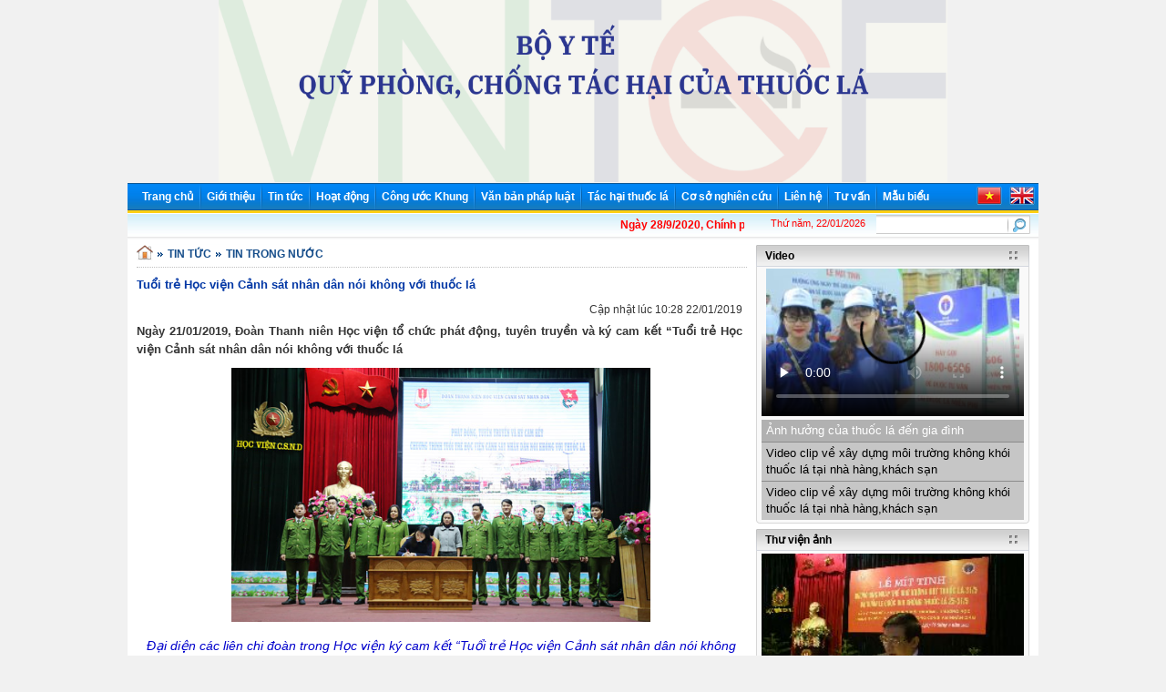

--- FILE ---
content_type: text/html; charset=utf-8
request_url: http://vinacosh.gov.vn/vi/tin-tuc/tin-trong-nuoc/2019/01/81E201BC/tuoi-tre-hoc-vien-canh-sat-nhan-dan-noi-khong-voi-thuoc-la/
body_size: 33581
content:
<!DOCTYPE HTML PUBLIC " -//W3C//DTD HTML 4.0 Transitional//EN">
<html>
<head>
<link rel='canonical' href='http://vinacosh.gov.vn/vi/tin-tuc/tin-trong-nuoc/2019/01/81E201BC/tuoi-tre-hoc-vien-canh-sat-nhan-dan-noi-khong-voi-thuoc-la/'>
<title>Quỹ Phòng, chống Tác hại của Thuốc lá - Tin tức - Tin trong nước - Tuổi trẻ Học viện Cảnh sát nhân dân nói không với thuốc lá</title>
<meta property='og:title' content='Tuổi trẻ Học viện Cảnh sát nhân dân nói không với thuốc lá'/>
<meta property='og:image' content='http://vinacosh.gov.vn/mfiles/data/2019/01/81E201BC/21-01-noi-khong-voi-thuoc-la-1-240x146-224x131.jpg'/>
<meta property='og:description' content='Ngày 21/01/2019, Đoàn Thanh niên Học viện tổ chức phát động, tuyên truyền và ký cam kết “Tuổi trẻ Học viện Cảnh sát nhân dân nói không với thuốc lá'/>
<meta name='description' content='Ngày 21/01/2019, Đoàn Thanh niên Học viện tổ chức phát động, tuyên truyền và ký cam kết “Tuổi trẻ Học viện Cảnh sát nhân dân nói không với thuốc lá'/>
<meta name='keywords' content='Tin trong nước, Phòng chống tác hại của thuốc lá, thuốc lá, WHO, VNTCF, mCMS, www.onip.vn'/>
<meta property='og:site_name' content='Quỹ Phòng, chống Tác hại của Thuốc lá'/>
<meta http-equiv='content-type' content='text/html; charset=utf-8'>
<meta name='generator' content='OnIP™: provide integrated solutions based on IP technology. Please visit www.onip.vn for more information!'>
<meta name='web_author' content='Nguyen Duc Minh - lukasminh'>
<meta name='copyright' content='vinacosh.gov.vn'>
<meta name='robots' content='index, follow'>
<meta name='revisit-after' content='1 days'>
<meta http-equiv='refresh' content='1800'>
<meta name='viewport' content='width=device-width, initial-scale=1, maximum-scale=2, minimum-scale=0.5'>
<link type='text/css' rel='stylesheet' href='/mfiles/mCMS.css'>
<link href='/icons/vinacosh.ico' rel='shortcut icon'>
<script language="javascript"></script>
</head>
<body class='mB01'>
<center><div class='m0800 m8000' id='header'><img alt="" src="/mfiles/headerfooter/bia-web-1.png" style="width: 800px; height: 200px;" /></div><div class='m0800'><table class='m0818 m1600'><tr><td class='m1601'></td><td class='m0885'><div class='m1688' id='mT1' onmouseover='mMenu(3,1)' onmouseout='mMenu(2,1)'><div id='mT1.1' class='m168822'></div><div id='mT1.2' class='m168824'><a href='/vi/' class='mL084'>Trang chủ</a></div><div id='mT1.3' class='m168826'></div></div><div class='m1681' id='mP2'></div><div class='m1688' id='mT2' onmouseover='mMenu(3,2)' onmouseout='mMenu(2,2)'><div id='mT2.1' class='m168822'></div><div id='mT2.2' class='m168824'><a href='/vi/gioi-thieu/' class='mL084'>Giới thiệu</a></div><div id='mT2.3' class='m168826'></div></div><div class='m1681' id='mP3'></div><div class='m1688' id='mT3' onmouseover='mMenu(3,3)' onmouseout='mMenu(2,3)'><div id='mT3.1' class='m168822'></div><div id='mT3.2' class='m168824'><a href='/vi/tin-tuc/' class='mL084'>Tin tức</a></div><div id='mT3.3' class='m168826'></div></div><div class='m1681' id='mP4'></div><div class='m1688' id='mT4' onmouseover='mMenu(3,4)' onmouseout='mMenu(2,4)'><div id='mT4.1' class='m168822'></div><div id='mT4.2' class='m168824'><a href='/vi/hoat-dong/' class='mL084'>Hoạt động</a></div><div id='mT4.3' class='m168826'></div></div><div class='m1681' id='mP5'></div><div class='m1688' id='mT5' onmouseover='mMenu(3,5)' onmouseout='mMenu(2,5)'><div id='mT5.1' class='m168822'></div><div id='mT5.2' class='m168824'><a href='/vi/cong-uoc-khung/' class='mL084'>Công ước Khung</a></div><div id='mT5.3' class='m168826'></div></div><div class='m1681' id='mP6'></div><div class='m1688' id='mT6' onmouseover='mMenu(3,6)' onmouseout='mMenu(2,6)'><div id='mT6.1' class='m168822'></div><div id='mT6.2' class='m168824'><a href='/vi/van-ba-n-pha-p-lua-t/' class='mL084'>Văn bản pháp luật</a></div><div id='mT6.3' class='m168826'></div></div><div class='m1681' id='mP7'></div><div class='m1688' id='mT7' onmouseover='mMenu(3,7)' onmouseout='mMenu(2,7)'><div id='mT7.1' class='m168822'></div><div id='mT7.2' class='m168824'><a href='/vi/tac-hai-thuoc-la/' class='mL084'>Tác hại thuốc lá</a></div><div id='mT7.3' class='m168826'></div></div><div class='m1681' id='mP8'></div><div class='m1688' id='mT8' onmouseover='mMenu(3,8)' onmouseout='mMenu(2,8)'><div id='mT8.1' class='m168822'></div><div id='mT8.2' class='m168824'><a href='/vi/nghien-cuu-dich-te-va-tac-hai-cua-thuoc-la/' class='mL084'>Cơ sở nghiên cứu</a></div><div id='mT8.3' class='m168826'></div></div><div class='m1681' id='mP9'></div><div class='m1688' id='mT9' onmouseover='mMenu(3,9)' onmouseout='mMenu(2,9)'><div id='mT9.1' class='m168822'></div><div id='mT9.2' class='m168824'><a href='/vi/lien-he/' class='mL084'>Liên hệ</a></div><div id='mT9.3' class='m168826'></div></div><div class='m1681' id='mP10'></div><div class='m1688' id='mT10' onmouseover='mMenu(3,10)' onmouseout='mMenu(2,10)'><div id='mT10.1' class='m168822'></div><div id='mT10.2' class='m168824'><a href='/vi/tu-van-cai-nghien-thuoc-la/' class='mL084'>Tư vấn</a></div><div id='mT10.3' class='m168826'></div></div><div class='m1681' id='mP11'></div><div class='m1688' id='mT11' onmouseover='mMenu(3,11)' onmouseout='mMenu(2,11)'><div id='mT11.1' class='m168822'></div><div id='mT11.2' class='m168824'><a href='/vi/mau-bieu-thuc-hien-hoat-dong-pcthtl/' class='mL084'>Mẫu biểu</a></div><div id='mT11.3' class='m168826'></div></div></td><td class='m0891'><a href='/vi/'><img src='/mfiles/common/vi.gif' class='m1602'></a><a href='/en/'><img src='/mfiles/common/en.gif' class='m1602'></a></td></tr></table></div><div class='m0800 m1800'><table class='m0818'><tr><td class='m1803 m0886'><div class='m1807'><marquee class='m1811' onmouseover='this.stop();' onmouseout='this.start();' scrollamount='3'>Ngày 28/9/2020, Chính phủ đã ban hành Nghị định 117/2020/NĐ-CP về việc quy định xử phạt vi phạm hành chính trong lĩnh vực y tế, có hiệu lực từ ngày 15/11/2020, thay thế Nghị định số 176/2013/NĐ-CP ngày 14/11/2013 của Chính phủ quy định xử phạt vi phạ</marquee></div></td><td class='m1802 m0889'>Thứ năm, 22/01/2026</td><td class='m1880'></td><td class='m1881'><form action='/vi/timkiem/' id='sform' name='sform' class='m0809' method='post'><input type='text' name='mQ' class='m1882'></form></td><td onclick='document.forms["sform"].submit()' class='m1883'></td></tr></table></div><div class='m1820' id='mT_1' onmouseover='mMenu(3,1)' onmouseout='mMenu(2,1)'></div><div class='m1820' id='mT_2' onmouseover='mMenu(3,2)' onmouseout='mMenu(2,2)'><div class='m1822 m0883' style='width:165px'><div class='m1824' onmouseover='sMenu(5,this)' onmouseout='sMenu(6,this)'><a href='/vi/gioi-thieu/ban-chu-nhiem/' class='mL083'>Ban chủ nhiệm</a></div><div class='m1828'></div><div class='m1824' onmouseover='sMenu(5,this)' onmouseout='sMenu(6,this)'><a href='/vi/gioi-thieu/ban-dieu-hanh/' class='mL083'>Ban Điều hành</a></div><div class='m1828'></div><div class='m1824' onmouseover='sMenu(5,this)' onmouseout='sMenu(6,this)'><a href='/vi/gioi-thieu/cac-nguon-tai-tro/' class='mL083'>Các nguồn tài trợ</a></div><div class='m1828'></div><div class='m1824' onmouseover='sMenu(5,this)' onmouseout='sMenu(6,this)'><a href='/vi/gioi-thieu/hop-tac-quoc-te/' class='mL083'>Hợp tác quốc tế</a></div></div></div><div class='m1820' id='mT_3' onmouseover='mMenu(3,3)' onmouseout='mMenu(2,3)'><div class='m1822 m0883' style='width:165px'><div class='m1824' onmouseover='sMenu(5,this)' onmouseout='sMenu(6,this)'><a href='/vi/tin-tuc/tin-trong-nuoc/' class='mL083'>Tin trong nước</a></div><div class='m1828'></div><div class='m1824' onmouseover='sMenu(5,this)' onmouseout='sMenu(6,this)'><a href='/vi/tin-tuc/tin-quoc-te/' class='mL083'>Tin quốc tế</a></div></div></div><div class='m1820' id='mT_4' onmouseover='mMenu(3,4)' onmouseout='mMenu(2,4)'><div class='m1822 m0883' style='min-width:165px'><div class='m1824' onmouseover='sMenu(5,this)' onmouseout='sMenu(6,this)'><a href='/vi/hoat-dong/ngay-the-gioi-khong-thuoc-la/' class='mL083'>Ngày Thế giới không Thuốc lá</a></div><div class='m1828'></div><div class='m1824' onmouseover='sMenu(5,this)' onmouseout='sMenu(6,this)'><a href='/vi/hoat-dong/tai-lieu-truyen-thong/' class='mL083'>Tài liệu truyền thông</a></div><div class='m1828'></div><div class='m1824' onmouseover='sMenu(5,this)' onmouseout='sMenu(6,this)'><a href='/vi/hoat-dong/tai-lieu-dao-tao/' class='mL083'>Tài liệu đào tạo</a></div><div class='m1828'></div><div class='m1824' onmouseover='sMenu(5,this)' onmouseout='sMenu(6,this)'><a href='/vi/hoat-dong/thu-vien-anh/' class='mL083'>Thư viện ảnh</a></div><div class='m1828'></div><div class='m1824' onmouseover='sMenu(5,this)' onmouseout='sMenu(6,this)'><a href='/vi/hoat-dong/video/' class='mL083'>Video</a></div><div class='m1828'></div><div class='m1824' onmouseover='sMenu(5,this)' onmouseout='sMenu(6,this)'><a href='/vi/hoat-dong/ca-khuc/' class='mL083'>Ca khúc</a></div><div class='m1828'></div><div class='m1824' onmouseover='sMenu(5,this)' onmouseout='sMenu(6,this)'><a href='/vi/hoat-dong/hoi-dap/' class='mL083'>Hỏi đáp</a></div></div></div><div class='m1820' id='mT_5' onmouseover='mMenu(3,5)' onmouseout='mMenu(2,5)'><div class='m1822 m0883' style='min-width:165px'><div class='m1824' onmouseover='sMenu(5,this)' onmouseout='sMenu(6,this)'><a href='/vi/cong-uoc-khung/gioi-thieu/' class='mL083'>Giới thiệu</a></div><div class='m1828'></div><div class='m1824' onmouseover='sMenu(5,this)' onmouseout='sMenu(6,this)'><a href='/vi/cong-uoc-khung/muc-tieu/' class='mL083'>Mục tiêu</a></div><div class='m1828'></div><div class='m1824' onmouseover='sMenu(5,this)' onmouseout='sMenu(6,this)'><a href='/vi/cong-uoc-khung/bien-phap/' class='mL083'>Biện pháp</a></div><div class='m1828'></div><div class='m1824' onmouseover='sMenu(5,this)' onmouseout='sMenu(6,this)'><a href='/vi/cong-uoc-khung/toan-van-cong-uoc/' class='mL083'>Toàn văn công ước</a></div><div class='m1828'></div><div class='m1824' onmouseover='sMenu(5,this)' onmouseout='sMenu(6,this)'><a href='/vi/cong-uoc-khung/cac-huong-dan-thuc-hien/' class='mL083'>Các hướng dẫn thực hiện</a></div></div></div><div class='m1820' id='mT_6' onmouseover='mMenu(3,6)' onmouseout='mMenu(2,6)'><div class='m1822 m0883' style='min-width:165px'><div class='m1824' onmouseover='sMenu(5,this)' onmouseout='sMenu(6,this)'><a href='/vi/van-ba-n-pha-p-lua-t/luat-phong-chong-tac-hai-thuoc-la/' class='mL083'>Luật phòng chống tác hại Thuốc lá</a></div><div class='m1828'></div><div class='m1824' onmouseover='sMenu(5,this)' onmouseout='sMenu(6,this)'><a href='/vi/van-ba-n-pha-p-lua-t/chie-n-luo-c-quo-c-gia/' class='mL083'>Chiến lược quốc gia</a></div><div class='m1828'></div><div class='m1824' onmouseover='sMenu(5,this)' onmouseout='sMenu(6,this)'><a href='/vi/van-ba-n-pha-p-lua-t/nghi-dinh/' class='mL083'>Nghị định</a></div><div class='m1828'></div><div class='m1824' onmouseover='sMenu(5,this)' onmouseout='sMenu(6,this)'><a href='/vi/van-ba-n-pha-p-lua-t/quye-t-di-nh/' class='mL083'>Quyết định</a></div><div class='m1828'></div><div class='m1824' onmouseover='sMenu(5,this)' onmouseout='sMenu(6,this)'><a href='/vi/van-ba-n-pha-p-lua-t/van-ban-khac/' class='mL083'>Văn bản khác</a></div><div class='m1828'></div><div class='m1824' onmouseover='sMenu(5,this)' onmouseout='sMenu(6,this)'><a href='/vi/van-ba-n-pha-p-lua-t/thong-tu-huo-ng-da-n/' class='mL083'>Thông tư  hướng dẫn</a></div></div></div><div class='m1820' id='mT_7' onmouseover='mMenu(3,7)' onmouseout='mMenu(2,7)'><div class='m1822 m0883' style='min-width:165px'><div class='m1824' onmouseover='sMenu(5,this)' onmouseout='sMenu(6,this)'><a href='/vi/tac-hai-thuoc-la/tai-lieu-tac-hai-cua-thuoc-la/' class='mL083'>Tài liệu tác hại của thuốc lá</a></div><div class='m1828'></div><div class='m1824' onmouseover='sMenu(5,this)' onmouseout='sMenu(6,this)'><a href='/vi/tac-hai-thuoc-la/tai-lieu-tac-hai-cua-thuoc-la-dien-tu/' class='mL083'>Tài liệu tác hại của thuốc lá điện tử</a></div></div></div><div class='m1820' id='mT_8' onmouseover='mMenu(3,8)' onmouseout='mMenu(2,8)'><div class='m1822 m0883' style='min-width:165px'><div class='m1824' onmouseover='sMenu(5,this)' onmouseout='sMenu(6,this)'><a href='http://bieudo.vinacosh.gov.vn/NghienCuu' class='mL083'>Nghiên cứu</a></div><div class='m1828'></div><div class='m1824' onmouseover='sMenu(5,this)' onmouseout='sMenu(6,this)'><a href='/vi/nghien-cuu-dich-te-va-tac-hai-cua-thuoc-la/tai-lieu-tham-khao/' class='mL083'>Tài liệu tham khảo</a></div><div class='m1828'></div><div class='m1824' onmouseover='sMenu(5,this)' onmouseout='sMenu(6,this)'><a href='/vi/nghien-cuu-dich-te-va-tac-hai-cua-thuoc-la/bo-cong-cu-nghien-cuu-tinh/' class='mL083'>Bộ công cụ nghiên cứu tỉnh</a></div><div class='m1828'></div><div class='m1824' onmouseover='sMenu(5,this)' onmouseout='sMenu(6,this)'><a href='http://bieudo.vinacosh.gov.vn/vi-VN/' class='mL083'>Biểu diễn số liệu nghiên cứu</a></div></div></div><div class='m1820' id='mT_9' onmouseover='mMenu(3,9)' onmouseout='mMenu(2,9)'></div><div class='m1820' id='mT_10' onmouseover='mMenu(3,10)' onmouseout='mMenu(2,10)'><div class='m1822 m0883' style='min-width:165px'><div class='m1824' onmouseover='sMenu(5,this)' onmouseout='sMenu(6,this)'><a href='/vi/tu-van-cai-nghien-thuoc-la/tu-van-ho-tro/' class='mL083'>Tư vấn hỗ trợ</a></div><div class='m1828'></div><div class='m1824' onmouseover='sMenu(5,this)' onmouseout='sMenu(6,this)'><a href='/vi/tu-van-cai-nghien-thuoc-la/cac-trung-tam-cai-nghien-thuoc-la/' class='mL083'>Các trung tâm cai nghiện thuốc lá</a></div></div></div><div class='m1820' id='mT_11' onmouseover='mMenu(3,11)' onmouseout='mMenu(2,11)'></div><div class='m0800'><div class='m0801'><div class='m0802'><div class='m0850 m0886'><img src='/icons/home.png' class='m0851'><img src='/icons/arrow.png' class='m0852'><a href='/vi/tin-tuc/' class='mL087'>TIN TỨC</a><img src='/icons/arrow.png' class='m0852'>TIN TRONG NƯỚC</div><div class='m8810 m0880'></div><h1 class='m0821 m0890'>Tuổi trẻ Học viện Cảnh sát nhân dân nói không với thuốc lá</h1><div class='m8812 m0891'>Cập nhật lúc 10:28 22/01/2019</div><div id='mRegion'><div class='m8812 m0882'><b>Ngày 21/01/2019, Đoàn Thanh niên Học viện tổ chức phát động, tuyên truyền và ký cam kết “Tuổi trẻ Học viện Cảnh sát nhân dân nói không với thuốc lá</b></div><!--r.p.top--><div class='m0812 m0882'><div style="text-align: center;"><img alt="" src="/mfiles/data/2019/01/81E201BC/21-01-noi-khong-voi-thuoc-la-1.jpg" style="width: 460px; height: 279px;" /><br />
<br />
<span style="color: rgb(0, 0, 204); font-family: Arial, &quot;Helvetica Neue&quot;, Helvetica, sans-serif; font-size: 14px; font-style: italic; text-align: center; background-color: rgb(255, 255, 255);">Đại diện các liên chi đoàn trong Học viện ký cam kết &ldquo;Tuổi trẻ Học viện Cảnh sát nhân dân nói không với thuốc lá&rdquo;</span><br />
&nbsp;</div>
<span style="color: rgb(54, 54, 54); font-family: Arial, &quot;Helvetica Neue&quot;, Helvetica, sans-serif; font-size: 14px; text-align: justify; background-color: rgb(255, 255, 255);">Tham dự buổi lễ có đồng chí Nguyễn Thị Thu Hương - Phụ trách Phòng Nghiệp vụ, Quỹ phòng chống tác hại thuốc lá - Bộ Y tế; đại diện lãnh đạo các đơn vị chức năng thuộc Học viện; đại diện các tổ chức quần chúng cùng đông đảo cán bộ, giảng viên, công nhân viên và học viên Học viện.</span><br style="color: rgb(54, 54, 54); font-family: Arial, &quot;Helvetica Neue&quot;, Helvetica, sans-serif; font-size: 14px; text-align: justify; background-color: rgb(255, 255, 255);" />
<br style="color: rgb(54, 54, 54); font-family: Arial, &quot;Helvetica Neue&quot;, Helvetica, sans-serif; font-size: 14px; text-align: justify; background-color: rgb(255, 255, 255);" />
<span style="color: rgb(54, 54, 54); font-family: Arial, &quot;Helvetica Neue&quot;, Helvetica, sans-serif; font-size: 14px; text-align: justify; background-color: rgb(255, 255, 255);">Theo Tổ chức Y tế thế giới (WHO), thuốc lá là nguyên nhân chính gây ra các ca tử vong trên toàn thế giới. Theo thống kê của tổ chức này, mỗi năm, thuốc lá cướp đi sinh mạng của gần 6 triệu người, trong đó có hơn 5 triệu người đang và đã từng hút thuốc, và hơn 600 nghìn người không hút thuốc nhưng bị tiếp xúc thụ động với khói thuốc của người khác. Số người chết vì thuốc lá nhiều hơn tổng số người chết vì HIV&frasl;AIDS, lao phổi và sốt rét cộng lại.</span><br style="color: rgb(54, 54, 54); font-family: Arial, &quot;Helvetica Neue&quot;, Helvetica, sans-serif; font-size: 14px; text-align: justify; background-color: rgb(255, 255, 255);" />
<br style="color: rgb(54, 54, 54); font-family: Arial, &quot;Helvetica Neue&quot;, Helvetica, sans-serif; font-size: 14px; text-align: justify; background-color: rgb(255, 255, 255);" />
<span style="color: rgb(54, 54, 54); font-family: Arial, &quot;Helvetica Neue&quot;, Helvetica, sans-serif; font-size: 14px; text-align: justify; background-color: rgb(255, 255, 255);">Tại Việt Nam, các bệnh liên quan đến thuốc lá là nguyên nhân gây tử vong hàng đầu ở Việt Nam, gây ra khoảng 40.000 ca tử vong mỗi năm - tức là hơn 100 người chết vì thuốc lá mỗi ngày. Nếu không có can thiệp khẩn cấp, ước tính số tử vong do các bệnh liên quan đến thuốc lá mỗi năm sẽ tăng lên thành 70.000 người vào năm 2030.</span>

<div style="text-align: center;"><span style="color: rgb(54, 54, 54); font-family: Arial, &quot;Helvetica Neue&quot;, Helvetica, sans-serif; font-size: 14px; text-align: justify; background-color: rgb(255, 255, 255);"><img alt="" src="/mfiles/data/2019/01/81E201BC/21-01-noi-khong-voi-thuoc-la-2.jpg" style="width: 460px; height: 307px;" /></span><br />
<em style="margin: 0px; padding: 0px; border: 0px; outline: 0px; font-size: 14px; vertical-align: baseline; background: rgb(255, 255, 255); color: rgb(54, 54, 54); font-family: Arial, &quot;Helvetica Neue&quot;, Helvetica, sans-serif; text-align: center;"><span style="margin: 0px; padding: 0px; border: 0px; outline: 0px; vertical-align: baseline; background: transparent; line-height: 1.5; color: rgb(0, 0, 204);">Đồng chí Nguyễn Thị Thu Hương trao đổi với cán bộ, học viên Học viện về những tác hại của thuốc lá</span></em><br />
<br />
&nbsp;</div>

<p style="margin: 0px 0px 1em; padding: 0px; border: 0px; outline: 0px; font-size: 14px; vertical-align: baseline; background: rgb(255, 255, 255); line-height: 1.5; color: rgb(54, 54, 54); font-family: Arial, &quot;Helvetica Neue&quot;, Helvetica, sans-serif; text-align: justify;">Nhận thức rõ tầm quan trọng của việc nâng cao ý thức của cán bộ, giảng viên và học viên trong toàn Học viên về tác hại của thuốc lá đối với sức khỏe của bản thân và những người xung quanh, trong nhiều năm qua, Học viện CSND đã tích cực tham gia phong trào &ldquo;không khói thuốc&rdquo; tại nơi làm việc, học tập, sinh hoạt.<br />
<br />
Tại buổi lễ, các liên chi đoàn trong Học viện đã ký cam kết thực hiện các mô hình như: &ldquo;Chi đoàn không khói thuốc&rdquo;, &ldquo;Giảng đường không thuốc lá&rdquo;, &ldquo;Chi đoàn kiểu mẫu về nói không với thuốc lá&rdquo;. Ngoài ra, Học viện sẽ tổ chức các cuộc thi, hội thi về phòng, chống tác hại của thuốc lá, tổ chức thi, sáng tác các tiểu phẩm, tình huống, clip, hình ảnh, tranh vẽ cổ động có tính giáo dục, truyền thông rộng rãi trong toàn Học viện; dán, treo các băng rôn, khẩu hiệu, hình ảnh các khu vực trong Học viện.<br />
<br />
Đồng thời, Học viện sẽ thành lập các đội xung kích, cờ đỏ, đội điều lệnh để kiểm tra, phát hiện hành vi mua bán, sử dụng thuốc lá, lập hòm thư thanh niên&hellip;, từ đó làm cơ sở để áp dụng các hình thức khen thưởng đối với tập thể, cá nhân có thành tích trong phòng, chống tác hại của thuốc lá, áp dụng các hình thức xử lý đối với các trường hợp vi phạm.</p>

<p style="margin: 0px 0px 1em; padding: 0px; border: 0px; outline: 0px; font-size: 14px; vertical-align: baseline; background: rgb(255, 255, 255); line-height: 1.5; color: rgb(54, 54, 54); font-family: Arial, &quot;Helvetica Neue&quot;, Helvetica, sans-serif; text-align: justify;">Chương trình được hy vọng sẽ là thông điệp lan tỏa tới toàn thể cán bộ, giảng viên, công nhân viên và học viên Học viên thay đổi một cách đồng bộ và toàn diện việc từ bỏ thuốc lá, nói không với thuốc lá, góp phần giữ gìn và xây dựng môi trường Học viện CSND xanh - sạch - đẹp và không khói thuốc.</p>

<p style="margin: 0px 0px 1em; padding: 0px; border: 0px; outline: 0px; font-size: 14px; vertical-align: baseline; background: rgb(255, 255, 255); line-height: 1.5; color: rgb(54, 54, 54); font-family: Arial, &quot;Helvetica Neue&quot;, Helvetica, sans-serif; text-align: right;"><strong style="margin: 0px; padding: 0px; border: 0px; outline: 0px; vertical-align: baseline; background: transparent;">PV</strong></p>
</div><div class='m0812 m0887'></div><div class='m0812 m0887'></div></div><!--r.p.bottom--><div class='m0814 m0884'><span class='m0822'><a href='?p=1' target='mprint' class='mL090' title='Trang để in'><img src='/icons/printi.gif' class='m0813'>Trang in</a></span><span class='m0822' onclick='mGetExt(8,1)'><img src='/icons/mail.gif' class='m0813'>Gửi bạn bè</span> <a href='http://www.facebook.com/sharer.php?u=http://vinacosh.gov.vn/vi/tin-tuc/tin-trong-nuoc/2019/01/81E201BC/tuoi-tre-hoc-vien-canh-sat-nhan-dan-noi-khong-voi-thuoc-la/' class='mL090' target='onip.share'><img src='/icons/facebook.gif' class='m0813'>Chia sẻ trên facebook</a>  <a class='mL090' href='http://twitter.com/home?status=http://http://vinacosh.gov.vn/vi/tin-tuc/tin-trong-nuoc/2019/01/81E201BC/tuoi-tre-hoc-vien-canh-sat-nhan-dan-noi-khong-voi-thuoc-la/' target='onip.share'><img src='/icons/twitter.gif' class='m0813'>Chia sẻ trên twitter</a><span onclick='mGetExt(8,2)' class='m0822'><img src='/icons/reply.gif' class='m0813'>Thảo luận</span><span class='m0822' onclick='mGetExt(8,3,1)'><img src='/icons/bookopen.gif' class='m0813'>Xem thảo luận</span></div><div id='mOnIP.ext' class='m0812'></div><div class='m0814 m0881'>Thông tin khác:</div><div class='m8815 m0880'><a class='mL089' href='/vi/tin-tuc/tin-trong-nuoc/2018/12/81E201BB/thai-binh-tong-ket-cong-tac-phong-chong-tac-hai-cua-thuoc-la-nam-2018/'>Thái Bình: Tổng kết công tác phòng, chống tác hại của thuốc lá năm 2018</a><span class='m8802'> (27/12/2018)</span></div><div class='m8815 m0880'><a class='mL089' href='/vi/tin-tuc/tin-trong-nuoc/2018/11/81E201B9/cac-nuoc-asean-xay-dung-thanh-pho-du-lich-khong-thuoc-la/'>Các nước ASEAN xây dựng thành phố du lịch không thuốc lá</a><span class='m8802'> (27/11/2018)</span></div><div class='m8815 m0880'><a class='mL089' href='/vi/tin-tuc/tin-trong-nuoc/2018/10/81E201B8/mong-muon-xay-dung-ho-guom-khong-khoi-thuoc-cho-nguoi-di-bo/'>Mong muốn xây dựng “Hồ Gươm Không khói thuốc” cho người đi bộ</a><span class='m8802'> (27/10/2018)</span></div><div class='m8815 m0880'><a class='mL089' href='/vi/tin-tuc/tin-trong-nuoc/2018/10/81E201B7/hoi-thi-nong-dan-voi-cong-tac-phong-chong-tac-hai-cua-thuoc-la-tinh-bac-ninh-nam/'>Hội thi “Nông dân với công tác phòng, chống tác hại của thuốc lá” tỉnh Bắc Ninh năm 2018</a><span class='m8802'> (27/10/2018)</span></div><div class='m8815 m0880'><a class='mL089' href='/vi/tin-tuc/tin-trong-nuoc/2018/10/81E201B6/bac-ninh-tiep-tuc-trien-khai-nghien-cuu-danh-gia-tinh-hinh-trien-khai-luat-phong/'>Bắc Ninh: Tiếp tục triển khai nghiên cứu đánh giá tình hình triển khai Luật Phòng chống tác hại của thuốc lá</a><span class='m8802'> (18/10/2018)</span></div><div class='m8815 m0880'><a class='mL089' href='/vi/tin-tuc/tin-trong-nuoc/2018/09/81E201B5/trao-giai-phong-su-truyen-hinh-ve-phong-chong-tac-hai-cua-thuoc-la-nam-2017-2018/'>Trao giải phóng sự truyền hình về phòng, chống tác hại của thuốc lá năm 2017 - 2018</a><span class='m8802'> (29/09/2018)</span></div><div class='m8815 m0880'><a class='mL089' href='/vi/tin-tuc/tin-trong-nuoc/2018/08/81E201B4/le-phat-dong-xay-dung-moi-truong-co-so-y-te-benh-vien-truong-hoc-y-duoc-khong-kh/'>Lễ phát động xây dựng môi trường cơ sở y tế, bệnh viện, trường học y-dược không khói thuốc lá.</a><span class='m8802'> (20/08/2018)</span></div><div class='m8815 m0880'><a class='mL089' href='/vi/tin-tuc/tin-trong-nuoc/2018/07/81E201B2/quy-phong-chong-tac-hai-cua-thuoc-la-vathanh-tra-bo-to-chuc-tap-huan-kiem-tra-va/'>Quỹ Phòng Chống Tác Hại Của Thuốc Lá vàThanh Tra Bộ  tổ chức tập huấn kiểm tra  và xử lý  vi phạm  về phòng chống tác hại của thuốc lá</a><span class='m8802'> (18/07/2018)</span></div><div class='m8815 m0880'><a class='mL089' href='/vi/tin-tuc/tin-trong-nuoc/2018/06/81E201B1/cac-to-chuc-quoc-te-ho-tro-viet-nam-phong-chong-tac-hai-cua-thuoc-la/'>Các tổ chức quốc tế hỗ trợ Việt Nam phòng chống tác hại của thuốc lá</a><span class='m8802'> (29/06/2018)</span></div><div class='m8815 m0880'><a class='mL089' href='/vi/tin-tuc/tin-trong-nuoc/2018/06/81E201B0/binh-thuan-mit-tinh-huong-ungngay-the-gioi-khong-thuoc-la/'>Bình Thuận mít tinh hưởng ứngNgày thế giới không thuốc lá</a><span class='m8802'> (04/06/2018)</span></div><div class='m0811'><img src='/icons/datepanel.gif' id='mDMP' class='m0822' title='Nhấn vào đây để chọn' onclick='mShowDate(20260122,20260122,"/vi/tin-tuc/tin-trong-nuoc/")'><script type='text/javascript' src='/script/calendar/'></script><img src='/mfiles/common/back.gif' class='m0822' onclick='goBack()'><img src='/mfiles/common/next.gif' onclick='document.forms["nform"].submit();' class='m0822'><form id='nform' name='nform' class='m0809' action='/vi/tin-tuc/tin-trong-nuoc/' method='post'><input type='hidden' id='id' name='id' value='432'></form></div></div><div id='oRegion' class='m0804'><div class='m8081 m0886'><a href='/vi/hoat-dong/video/' class='mL8080'>Video</a></div><div class='m8083'><div class='m8084'><center><div id='vOnIP0'><object classid='clsid:D27CDB6E-AE6D-11cf-96B8-444553540000' height='162' width='288'><param name='movie' value='/editor/plugins/jwplayer/player.swf' /><param name='allowfullscreen' value='true' /><param name='allowscriptaccess' value='always' /><param name='flashvars' value='file=/mfiles/video/2020/06/81E2102D/spot-01-internet.mp4&amp;autostart=false' /><embed allowfullscreen='true' allowscriptaccess='always' flashvars='file=/mfiles/video/2020/06/81E2102D/spot-01-internet.mp4&amp;image=/mfiles/video/2020/06/81E2102D/img5391-ijlf-240x160-230x134.jpg&amp;autostart=false&amp;stretching=fill' height='162' id='player1' name='player1' src='/editor/plugins/jwplayer/player.swf' width='288' wmode='opaque'></embed></object></div><div style='display:none' id='vOnIP_0'><video poster='/mfiles/video/2020/06/81E2102D/img5391-ijlf-240x160-230x134.jpg' width='288' height='162' controls><source src='/mfiles/video/2020/06/81E2102D/spot-01-internet.mp4' type='video/mp4'></video></div></center></div><div class='m0880 m8690'>Ảnh hưởng của thuốc lá đến gia đình</div><div class='m0880 m8691'><a href='/vi/hoat-dong/video/2019/12/81E2102C/video-clip-ve-xay-dung-moi-truong-khong-khoi-thuoc-la-tai-nha-hang-khach-san/' class='mL090'>Video clip về xây dựng môi trường không khói thuốc lá tại nhà hàng,khách sạn</a></div><div class='m0880 m8691'><a href='/vi/hoat-dong/video/2019/12/81E2102B/video-clip-ve-xay-dung-moi-truong-khong-khoi-thuoc-la-tai-nha-hang-khach-san/' class='mL090'>Video clip về xây dựng môi trường không khói thuốc lá tại nhà hàng,khách sạn</a></div></div><div class='m8085'></div><div class='m8081 m0886'><a href='/vi/hoat-dong/thu-vien-anh/' class='mL8080'>Thư viện ảnh</a></div><div class='m8083'><div class='m8084'><div class='m8692'><a href='/vi/hoat-dong/thu-vien-anh/2015/05/81E21025/mit-tinh-huong-ung-tuan-le-quoc-gia-khong-thuoc-la-va-ngay-the-gioi-khong-thuoc-/'><img src='/mfiles/gallery/2015/05/81E21025/dscf5278-240x180-233x137.jpg' class='m8688'></a><div class='m8693'><div class='m0886 m8694'><a href='/vi/hoat-dong/thu-vien-anh/2015/05/81E21025/mit-tinh-huong-ung-tuan-le-quoc-gia-khong-thuoc-la-va-ngay-the-gioi-khong-thuoc-/' class='mL084'>Mít tinh hưởng ứng Tuần lễ Quốc gia Không thuốc lá và Ngày Thế giới Không thuốc lá</a></div></div></div></div></div><div class='m8085'></div><div class='m8081 m0886'>Tiêu điểm</div><div class='m8083'><div class='m8084'><table class='m0816'><tr><td><div class='m8801 m0881'><a href='/vi/hoat-dong/tai-lieu-truyen-thong/2026/01/81E202E0/video-va-poster-truyen-thong-ve-pcth-thuoc-la-2025/' class='mL088'>Video và Poster truyền thông về PCTH thuốc lá 2025</a></div><div class='m8803 m0882'>Các Video clip và Poster về chủ đề PCTH thuốc lá đạt giải tại Cuộc thi Sáng tác sản phẩm truyền thông về môi trường không khói thuốc lá năm 2025</div></td></tr><tr><td><div class='m8086'></div><div class='m8088 m0880'><a href='/vi/hoat-dong/tai-lieu-truyen-thong/2026/01/81E202DF/cac-bai-hat-truyen-thong-ve-pcth-thuoc-la-nam-2025/' class='mL089'>Các bài hát truyền thông về PCTH thuốc lá năm 2025</a></div><div class='m8088 m0880'><a href='/vi/tin-tuc/tin-trong-nuoc/2025/12/81E202DE/moi-bao-gia-cung-cap-dich-vu-kham-suc-khoe-dinh-ky-cho-can-bo-nguoi-lao-dong-nam/' class='mL089'>Mời báo giá cung cấp dịch vụ khám sức khỏe định kỳ cho cán bộ,người lao động năm 2025</a></div><div class='m8088 m0880'><a href='/vi/tin-tuc/tin-trong-nuoc/2025/12/81E202DD/cuoc-thi-tim-hieu-ve-phong-chong-tac-hai-cua-thuoc-la-cho-hoc-sinh-truong-thpt-c/' class='mL089'>Cuộc thi tìm hiểu về phòng, chống tác hại của thuốc lá cho học sinh trường THPT Chuyên Lê Quý Đôn</a></div><div class='m8088 m0880'><a href='/vi/tin-tuc/tin-trong-nuoc/2025/12/81E202DC/moi-bao-gia-van-chuyen-tai-lieu-ve-hoat-dong-phong-chong-tac-hai-cua-thuoc-la/' class='mL089'>Mời báo giá vận chuyển tài liệu về hoạt động phòng, chống tác hại của thuốc lá</a></div><div class='m8088 m0880'><a href='/vi/tin-tuc/tin-trong-nuoc/2025/11/81E202DB/moi-bao-gia-cung-cap-ao-mua-in-thong-diep-pcth-thuoc-la/' class='mL089'>Mời báo giá cung cấp áo mưa in thông điệp PCTH thuốc lá</a></div></td></tr></table></div></div><div class='m8085'></div><div class='m8081 m0886'><a href='/vi/hoat-dong/ca-khuc/' class='mL8080'>Ca khúc</a></div><div class='m8083'><div class='m8084'><div class='m8894 m0880' onclick="mOpen('/play/?s=1','_song',420,320)">Khói không bay lên mây</div><div class='m8894 m0880' onclick="mOpen('/play/?s=2','_song',420,320)">Khói thuốc</div><div class='m8894 m0880' onclick="mOpen('/play/?s=3','_song',420,320)">Khói thuốc lá</div><div class='m8894 m0880' onclick="mOpen('/play/?s=4','_song',420,320)">Nếu còn yêu em</div></div></div><div class='m8085'></div></div></div></div><div class='m0805'></div><div class='m0800'><div class='m8008' id='footer'><div class='m8006'><a href='#'><img src='/mfiles/common/top.png' alt='' title='Lên đầu trang - Go to top' class='m8009'></a></div><div><span style="font-size:9pt;"><span style="font-family: arial,helvetica,sans-serif;"><span lang="en-us"><strong>Quỹ&nbsp;Phòng, chống tác hại của thuốc lá</strong><strong>&nbsp;- Bộ Y tế</strong><br />
<strong>Địa chỉ: Tầng 5&nbsp;Tòa Nhà Toserco - Số&nbsp;273 Kim Mã - Phường Giảng Võ&nbsp;- Thành phố&nbsp;Hà Nội<br />
Điện thoại: 024. 38314892 Fax: 024.38315440</strong></span></span></span></div>
<br />
<span style="font-size:9pt;"><span style="font-family: arial,helvetica,sans-serif;"><span lang="en-us">Quỹ Phòng, chống tác hại của thuốc lá - Bộ Y tế giữ bản quyền nội dung trên trang web này.</span></span></span></div></div><div style='float:left;width:0px;height:0px;overflow:hidden;'><a href='http://www.onip.vn'>Thiết kế web: OnIP&#8482;</a></div>
</center>
<script type='text/javascript' src='/scripts/flashDetector.js'></script>
<script type='text/javascript' src='/script/'></script>
<img src='/log/?q=484bf1b9e833cccafe42482fa59b6080-1280-18.222.223.249-202601221840' class='opx' alt=''>
</body>
</html>

--- FILE ---
content_type: text/css
request_url: http://vinacosh.gov.vn/mfiles/mCMS.css
body_size: 19586
content:
/*body*/
.mB01{padding:0px;margin:0px;background:#F1F1F1;}
.mB02{padding:1px;margin:0px;width:670px;}/*print*/

/*common*/
a:link			{text-decoration:none;}
a:visited		{text-decoration:none;}
a:hover		{text-decoration:none;}

select{margin:0px;}
textarea{margin:0px;resize:none;}
input[type=text], input[type=password]{margin:0px;}
input[type=submit], input[type=reset], input[type=button]{margin-right:1px;padding:1px 5px;}
input[type=radio]{margin:0px 2px 1px -1px;vertical-align:middle;}
input[type=checkbox]{margin:0px 2px 1px 0px;vertical-align:middle;}

embed		{margin:auto;padding:0px;display:block;} 
img.opx		{margin:0px;padding:0px;display:block;border:0px;}
object		{margin:auto;padding:0px;display:block;} 

#oRegion embed, object {display:block;}
#mRegion {line-height:20px;min-height:325px;max-width:670px;}
#mRegion br {display:block;margin-bottom:10px;content:"";}

.m0800{width:1000px;}
.m0801{float:left;background:white;}
.m0802{float:left;overflow:hidden;margin:0px 10px 15px 10px;width:670px;min-height:400px;line-height:18px;}
.m0804{float:left;overflow:hidden;margin:0px 10px 15px 0px;width:300px;min-height:400px;line-height:18px;}
.m0805{float:left;width:1000px;height:1px;clear:both;overflow:hidden;}

.m0808{margin:0px;padding:1px;}
.m0809{margin:0px;padding:2px;}
.m0810{padding-top:1px;}
.m0811{float:left;width:100%;margin:20px 0px;text-align:right;}
.m0812{margin:10px 2px 2px 0px;} /*content space*/
.m0813{margin:0px 1px 0px 5px;border:0px;}
.m0814{margin:30px 0px 4px 0px;} /*email face author and others*/

table.m0815 {border-spacing:0px;border-collapse:collapse;margin:0px;}
table.m0815 td {border-spacing:0px;padding:1px 2px;margin:0px;vertical-align:middle;}
table.m0816 {border-spacing:0px;border-collapse:collapse;margin:0px;}
table.m0816 td {border-spacing:0px;padding:0px;margin:0px;vertical-align:top;}
table.m0818 {border-spacing:0px;border-collapse:collapse;margin:0px;}
table.m0818 td {border-spacing:0px;padding:0px;margin:0px;vertical-align:middle;}

.m0820{color:red;}
.m0821{color:#E60000;}
.m0822{cursor:pointer;margin:1px;}
.m0823{float:right;cursor:pointer;}



/*tip*/
.m0825{position:absolute;width:400px;}
.m0826{background:url('/mfiles/common/tipbox.top.png') no-repeat;height:5px;}
.m0827{background:url('/mfiles/common/tipbox.bgr.png') repeat-y; padding:0px 10px;}
.m0828{background:url('/mfiles/common/tipbox.bottom.png') no-repeat;height:9px;}

/*iframe*/
.m0845{width:605px;height:440px;padding:0px;border:0px;} 
.m0846{width:605px;height:670px;padding:0px;border:0px;}
.m0848{width:595px;}
table.m0848{width:595px;}

/*navigator*/
.m0850{border-bottom:1px dotted #C0C0C0;padding-bottom:3px;color:#154D8A;margin-bottom:5px;}
.m0851{padding-bottom:3px;vertical-align:middle;}
.m0852{padding:1px 2px 0px 2px;vertical-align:middle;}

/*caption*/
table.m0855 {border-spacing:0px;border-collapse:collapse;}
table.m0855 td {border-spacing:0px;padding:1px 2px;vertical-align:middle;}
.m0856{margin:4px 3px 10px 3px;font-style:italic;color:#000080;line-height:16px;}   

/*link*/
a:link.mL080		{color:black;} /*top menu*/
a:visited.mL080	{color:black;}
a:hover.mL080	{color:black;}

a:link.mL081		{color:#0237A5;} /*bottom menu*/
a:visited.mL081	{color:#0237A5;}
a:hover.mL081	{color:#0237A5;}

a:link.mL082		{color:#5080AE;} /*sub menu*/
a:visited.mL082	{color:#5080AE;}
a:hover.mL082	{color:#5080AE;}

a:link.mL083		{color:white;} /*sub menu*/
a:visited.mL083	{color:white;}
a:hover.mL083	{color:white;}

a:link.mL084		{color:white;} /*master menu*/
a:visited.mL084	{color:white;}
a:hover.mL084	{color:white;}

a:link.mL085		{color:black;} /*master menu*/
a:visited.mL085	{color:black;}
a:hover.mL085	{color:black;}

a:link.mL086		{color:black;} /*master menu*/
a:visited.mL086	{color:black;}
a:hover.mL086	{color:black;}

a:link.mL087		{color:#154D8A;} /*navigator*/
a:visited.mL087	{color:#154D8A;}
a:hover.mL087	{color:#154D8A;}

a:link.mL088		{color:black;} /*title*/
a:visited.mL088	{color:black;}
a:hover.mL088	{color:black;}

a:link.mL089		{color:black;} /*other*/
a:visited.mL089	{color:black;}
a:hover.mL089	{color:black;}

a:link.mL090		{color:black;} /*none*/
a:visited.mL090	{color:black;}
a:hover.mL090	{color:black;}

/*font*/
.m0880{font-family:'Arial';font-size:10pt;text-align:left;}
.m0881{font-family:'Arial';font-size:10pt;font-weight:bold;text-align:left;}
.m0882{font-family:'Arial';font-size:10pt;text-align:justify;}
.m0883{font-family:'Arial';font-size:9pt;text-align:left;}
.m0884{font-family:'Arial';font-size:9pt;text-align:center;}
.m0885{font-family:'Arial';font-size:9pt;font-weight:bold;text-align:center;}
.m0886{font-family:'Arial';font-size:9pt;font-weight:bold;text-align:left;}
.m0887{font-family:'Arial';font-size:9pt;font-weight:bold;text-align:right;}
.m0888{font-family:'Arial';font-size:9pt;text-align:justify;}
.m0889{font-family:'Arial';font-size:8pt;text-align:center;}
.m0890{font-family:'Arial';font-size:10pt;font-weight:bold;color:#0237A5;text-align:left;}
.m0891{font-family:'Arial';font-size:9pt;text-align:right;}

.m0899{margin:4px 5px 4px 6px;padding-left:10px;background:url('/mfiles/common/bullet.o.gif') no-repeat 3px 6px;}

/*menu*/
.m1600{width:1000px;background:url('/mfiles/common/menu.bgr.gif') repeat-x;height:30px;overflow:hidden;}
.m1601{width:10px;}
.m1602{margin:1px 1px 0px 1px;border:0px;}
.m1603{}

.m1610{background:url('/mfiles/common/bottom.menu.bgr.gif') repeat-x;padding:2px 0px;}
.m1611{width:20px;color:#0237A5;}
.m1614{border:0px;}

.m1680{float:left;width:2px;height:30px;}
.m1681{float:left;width:2px;height:30px;background:url('/mfiles/common/menu.split.gif') no-repeat center center;}

.m1688{float:left;}
.m168802{float:left;background:url('/mfiles/common/menu.selected.left.gif');width:3px;height:30px;}
.m168804{float:left;background:url('/mfiles/common/menu.selected.bgr.gif') repeat-x;padding:8px 3px;}
.m168806{float:left;background:url('/mfiles/common/menu.selected.right.gif');width:3px;height:30px;}

.m168812{float:left;background:url('/mfiles/common/menu.over.left.gif');width:3px;height:30px;}
.m168814{float:left;background:url('/mfiles/common/menu.over.bgr.gif') repeat-x;padding:8px 3px;}
.m168816{float:left;background:url('/mfiles/common/menu.over.right.gif');width:3px;height:30px;}

.m168822{float:left;width:3px;height:30px;}
.m168824{float:left;padding:8px 3px;}
.m168826{float:left;width:3px;height:30px;}

/*sub menu*/
.m1800{background:url('/mfiles/common/submenu.bgr.gif') repeat-x;height:38px;}
.m1801{background:url('/mfiles/common/submenu.over.gif') repeat-x;height:38px;}
.m1802{width:130px;height:30px;color:red;}
.m1803{width:695px;color:#5080AE;}
.m1804{position:absolute;display:block;height:24px;white-space:nowrap;width:695px;background:url('/mfiles/common/submenu.over.gif') repeat-x;color:#5080AE;}
.m1805{float:left;padding:8px 3px 5px 3px;visibility:hidden;}
.m1806{float:left;padding:8px 3px 5px 3px;}
.m1807{float:left;padding:8px 0px 5px 0px;width:680px;}
.m1808{float:left;width:8px;padding:7px 1px 3px 1px;}
.m1809{position:absolute;display:none;}
.m1810{float:right;margin-right:5px;padding-top:4px;}
.m1811{margin:0px 3px 1px 3px;vertical-align:bottom;border:0px;color:red;}

/*drop down*/
.m1820{display:none;position:absolute;width:175px;}
.m1821{display:none;position:absolute;width:1px;}
.m1822{float:left;background:#0D90FA;border:solid 1px #0D90FA;max-width:350px;}
.m1824{padding:3px 6px;white-space:nowrap;}
.m1825{position:absolute;display:block;}
.m1828{height:1px;margin-top:1px;background:#2C9EFC;width:100%;overflow:hidden;}

.m1861{margin:3px 0px 0px 10px;cursor:pointer;}
.m1862{display:none;}
.m1863{float:left;}
.m1864{margin:3px 6px 0px 2px;cursor:pointer;}


.m1880{background:url('/mfiles/common/search.left.gif') no-repeat;background-position:center right;}
.m1881{background:url('/mfiles/common/search.bgr.gif') repeat-x;background-position:center center;width:138px;height:21px;}
.m1882{width:136px;height:14px;border:0px;margin-left:1px;}
.m1883{background:url('/mfiles/common/search.go.gif') no-repeat;background-position:left;width:34px;cursor:pointer;}
.m1885{width:22px;}


/*header & footer */
#header img, embed {display:block;border:0px;}
#footer img, embed {display:block;border:0px;}
.m8000{display:block;margin-bottom:1px;}
.m8005{width:600px;}
.m8006{float:right;margin:2px;}
.m8008{float:left;width:100%;background:url('/mfiles/common/footer.bgr.gif') repeat-x;padding:10px 0px;color:white;line-height:20px;}
.m8009{border:0px;margin-right:5px;}

/*ads*/
.m8014{width:300px;margin-bottom:5px;}

.m8016{width:300px;height:100px;margin-bottom:5px;}

.m8018{width:300px;height:125px;margin-bottom:5px;}

.m8020{width:300px;height:500px;margin-bottom:5px;}

.m8022{width:300px;height:600px;margin-bottom:5px;}

/*block*/
.m8080{color:black;padding-bottom:2px;}
a:link.mL8080		{color:black;} 
a:visited.mL8080	{color:black;}
a:hover.mL8080  	{color:black;}
.m8081{background:url('/mfiles/common/rightbox.title.gif') no-repeat;padding:3px 3px 3px 10px;}
.m8082{background:#D5D8DF;height:1px;overflow:hidden;}
.m8083{background:url('/mfiles/common/rightbox.bgr.gif') repeat-y;}
.m8084{padding:2px 3px 0px 3px;max-width:298px;}
.m8085{background:url('/mfiles/common/rightbox.bottom.gif') no-repeat;height:4px;margin-bottom:6px;overflow:hidden;}
.m8086{margin:4px 1px 2px 1px;border-top:1px dotted #E1E1E1;height:1px;overflow:hidden;}
.m8087{height:36px;overflow:hidden;}
.m8088{background:url('/mfiles/common/bullet.gif') no-repeat 0px 6px;padding:0px 2px 3px 11px;}
.m8090{margin-bottom:1px;}
.m8091{margin:5px 0px;padding:0px 4px 4px 0px;}

/*panel*/


/*page number index*/
.m8180{margin-top:10px;}
.m8181{float:left;background:url('/icons/page.out.left.gif') no-repeat;width:8px;height:18px;}
.m8183{float:left;background:url('/icons/page.out.bgr.gif') repeat-x;cursor:pointer;padding:0px 1px;line-height:18px;}
.m8185{float:left;background:url('/icons/page.out.right.gif') no-repeat;width:8px;height:18px;}
.m8182{float:left;background:url('/icons/page.in.left.gif') no-repeat;width:8px;height:18px;}
.m8184{float:left;font-weight:bold;color:red;background:url('/icons/page.in.bgr.gif') repeat-x;padding:0px 1px;line-height:18px;}
.m8186{float:left;background:url('/icons/page.in.right.gif') no-repeat;width:8px;height:18px;}
.m8188{cursor:pointer;}

/*faq & document*/
.m8240{cursor:pointer;margin:5px 0px 3px 0px;background:url('/mfiles/common/bullet.gif') no-repeat 1px 4px;padding-left:8px;}
.m8241{padding:2px 3px 0px 0px;}
.m8242{margin:3px 0px 1px 10px;border:1px solid #EFEFEF;padding:3px;display:none;background:#F8F8F8;}
.m8243{}

.m8246{width:610px;}
.m8247{width:60px;}
.m8248{padding:2px 0px;}

/*vote*/
.m8260{padding:4px 4px 4px 8px;}
table.m8262{width:275px;margin-left:20px;}
.m8264{width:64px;margin:1px;font-size:8pt;text-align:center;}

table.m8266{margin:20px;border:1px solid #C0C0C0;}
table.m8266 td {border:1px solid #C0C0C0;padding:2px 5px;}
.m8268{background:url('/mfiles/common/bar.22.gif') repeat-x center bottom;color:black;}
.m8269{font-family:'Arial';font-size:10pt;text-align:right;}




/*feedback & discustion*/
.m8280{margin-top:10px;}
.m8281{height:30px;}
table.m8282{margin-left:20px;}
.m8284{width:65px;}
.m8285{width:105px;}

.m8286{border:#A6A6A6 1px solid;background:#F1F1F2;padding:5px;}
.m8287{height:200px;}
.m8289{margin:8px 0px;height:1px;background:url('/mfiles/common/dot.gif') repeat-x center;}
.m8290{font-weight:bold;font-style:italic;margin:2px 0px;}
.m8292{font-size:9pt;margin:5px 0px 0px 10px;}
.m8294{color:#C0C0C0;}


/*home*/
.m8401{width:460px;float:left;}
.m8402{background:#D5D8DF;height:1px;width:100%;overflow:hidden;}
.m8403{background:url('/mfiles/common/homefocus.bgr.gif') repeat-y;padding:0px 1px;height:350px;}
.m8404{padding:2px 3px 3px 4px;}
.m8405{float:left;margin:2px 3px 10px 3px;background:url('/mfiles/common/img.box.gif') no-repeat;}
.m8406{border:0px;margin:2px;width:240px;height:135px;}
.m8407{margin:0px 3px 10px 0px;height:145px;overflow:hidden;}

.m8410{background:url('/mfiles/common/homefocus.gadient.gif') repeat-x;}
.m8411{width:33%;}
.m8412{margin:10px 0px 1px 2px;background:url('/mfiles/common/img.144.box.gif') no-repeat;}
.m8413{border:0px;margin:2px;width:144px;height:81px;}
.m8414{height:50px;padding:0px 3px;overflow:hidden;}

.m8416{background:url('/mfiles/common/homefocus.bottom.gif') no-repeat;height:10px;overflow:hidden;}

.m8420{margin-left:5px;float:left;}
.m8421{height:22px;background:url('/mfiles/common/bar.22.gif') repeat-x;border:solid 1px #D5D8DF;overflow:hidden;}
.m8422{float:left;padding:2px 0px 3px 0px;background:url('/mfiles/common/bar.22.focus.gif') repeat-x;color:red;width:101px;}
.m8423{float:left;padding:2px 0px 3px 0px;cursor:pointer;width:101px;}
.m8424{float:left;width:1px;background:#C0C0C0;height:22px;}
.m8425{height:327px;width:205px;overflow:hidden;background:url('/mfiles/common/homenew.bgr.gif') repeat-y;}
.m8426{background:url('/mfiles/common/homenew.bottom.gif') no-repeat;height:10px;overflow:hidden;}
.m8427{padding:4px 3px 3px 5px;}
.m8428{margin-top:4px;background:url('/mfiles/common/bullet.g.gif') no-repeat 1px 8px;padding-left:8px;}
.m8430{margin:3px 0px;border-top:1px dotted #D8D8D8;height:1px;overflow:hidden;}

.m8451{padding:2px 3px;}
.m8452{height:22px;width:670px;background:url('/mfiles/common/hometab.sub.bgr.gif') repeat-x;margin-top:1px;line-height:16px;}
.m8453{float:left;background:url('/mfiles/common/hometab.left.gif') no-repeat;width:3px;height:22px;}
.m8454{float:left;background:url('/mfiles/common/hometab.bgr.gif') repeat-x;padding:3px 5px;}
.m8455{float:left;background:url('/mfiles/common/hometab.right.gif') no-repeat;width:3px;height:22px;margin-right:10px;}
.m8457{float:left;margin:2px 1px;color:#C0C0C0;}
.m8458{float:left;margin:4px 3px 2px 3px;}
.m8459{background:url('/mfiles/common/homebox.bgr.gif') repeat-y;padding-bottom:3px;}
.m8460{background:url('/mfiles/common/homebox.bottom.gif') no-repeat;height:10px;overflow:hidden;}

.m8461{width:385px;margin:5px 2px 3px 5px;}
.m8462{width:176px;height:99px;margin:2px;border:0px;}
.m8464{width:1px;background:white;}
.m8465{width:270px;}
.m8466{margin:2px 4px 2px 0px;background:url('/mfiles/common/img.176.box.gif') no-repeat;float:left;display:block;}
.m8468{padding:2px 3px 2px 15px;margin-top:4px;background:url('/mfiles/common/bullet.gif') no-repeat 4px 5px;}
a:link.mL8468		{color:#303030;} 
a:visited.mL8468	{color:#303030;}
a:hover.mL8468  	{color:#303030;}

.m8480{float:left;width:670px;overflow:hidden;}
.m8488{padding:10px 0px;}

/*page*/
.m8660{}
.m8662{background:url('/mfiles/common/tab.split.gif') repeat-x;}
.m8665{font-family:'Arial';font-size:9pt;font-weight:bold;text-align:center;padding:4px 0px 3px 0px;}

/*video & gallery*/
.m8681{width:223px;text-align:center;}
.m8682{margin-top:10px;background:url('/mfiles/common/box.192.gif') no-repeat center top;padding:3px;}
.m8683{height:108px;width:100%;}
.m8684{width:192px;height:108px;border:0px;}
.m8685{padding:4px 14px;}

.m8686{padding:3px 5px;}
.m8687{margin-top:1px;width:228px;border:0px;}
.m8688{margin:0px;width:288px;height:162px;border:0px;padding-top:1px;display:block;}
.m8689{margin-top:1px;width:174px;height:116px;border:0px;}
.m8690{margin:0px 6px;padding:3px 5px;background:#B1B1B1;color:white;}
.m8691{margin:0px 6px;padding:3px 5px;background:#C6C6C6;color:black;border-top:1px solid #8C8C8C;}
.m8692{height:164px;overflow:hidden;}
.m8693{background:url('/mfiles/common/shadow.png') repeat-x center top;position:relative;top:-33px;width:288px;}
.m8694{width:282px;height:33px;display:table-cell;vertical-align:middle;}
.m8695{margin:1px 3px 0px 3px;padding:3px 5px;background:#C6C6C6;color:black;border-top:1px solid #8C8C8C;}
.m8696{text-align:center;margin:5px 0px 10px;}

/*news*/
.m8800{float:left;}
.m8801{}
.m8802{color:#A1A1A1;}
.m8803{}
.m8804{float:left;margin:2px 4px 0px 0px;width:224px;height:126px;border:1px solid #C0C0C0;}
.m8805{float:left;border:0px;margin:2px 4px 0px 0px;width:144px;height:81px;}
.m8806{float:left;width:100%;margin:7px 4px 5px 0px;border-top:1px dotted #E1E1E1;height:1px;overflow:hidden;}
.m8807{float:left;margin-right:3px;width:81px;height:54px;border:1px solid #C0C0C0;}
.m8808{padding-top:2px;}

.m8810{margin:10px 0px 2px 2px;text-decoration:underline;}
.m8812{color:#363636;margin:0px 5px 5px 0px;}
.m8813{font-weight:bold;color:#363636;margin:2px 5px 5px 0px;}
.m8815{margin-top:4px;background:url('/mfiles/common/bullet.gif') no-repeat 1px 4px;padding-left:12px;}

/*news block*/
.m8860{padding:2px;}
.m8865{width:142px;margin-right:4px;}
.m8866{width:142px;margin-left:4px;}
.m8867{width:64px;height:36px;float:left;margin:2px 2px 0px 1px;border:0px;}
.m8868{margin:3px;height:1px;border-top:1px dotted #C0C0C0;}

/*search*/
.m8880{margin:10px 0px 3px 0px;border-bottom:1px dotted #C0C0C0}
.m8882{margin:8px 0px 3px 0px;}
.m8885{background:yellow;}

/*link & song*/
.m8890{margin:5px 2px 2px 5px;border-bottom:1px dotted #F1F1F1;padding-bottom:3px;}
.m8891{width:400px;}
.m8892{width:175px;}
.m8893{width:50px}
.m8894{background:url('/mfiles/common/song.gif') no-repeat;padding:1px 3px 3px 18px;cursor:pointer;}

/*date*/
.d01{border:#C0C0C0 1px solid;padding:1px;width:222px;position:absolute;display:none;background:white;text-align:center;}
table.d02{border-spacing:0px;border-collapse:collapse;width:222px;}
table.d02 td {height:21px;vertical-align:middle;padding:2px 1px;}
.d03{background:#000066;font-family:'Arial';font-size:9pt;text-align:center;}
.d04{border:blue 1px solid;cursor:pointer;width:12px;text-align:center;margin:0px 1px;padding-bottom:1px;}
.d05{margin:0px;border:0px;cursor:pointer;vertical-align:bottom;margin-bottom:3px;}
.d06{border:blue 1px solid;color:white;font-weight:bold;font-size:9pt;padding-top:1px;cursor:pointer;float:left;width:77px;}
.d07{border:blue 1px solid;margin:0px 1px 0px 3px;color:white;font-weight:bold;font-size:9pt;padding-top:1px;cursor:pointer;float:left;}
.d08{margin:0px;}
.d09{border:0px;float:right;margin-top:4px;}
.d10{font-family:'Arial';font-size:9pt;text-align:center;background:#F0F0F0;color:#000066;}
.d11{background:white;}
table.d12{border-spacing:0px;border-collapse:collapse;width:210px;}
table.d12 td {padding:2px 4px 2px 0px;width:26px;}
.d13{font-family:'Arial';font-size:9pt;text-align:right;}
.d14{width:21px;text-align:center;background:#000066;}
.d15{font-family:'Arial';font-size:9pt;text-align:right;color:#909090}
a:link.dL15	 	{color:#000066;text-decoration:none;}
a:visited.dL15	{color:#000066;text-decoration:none;}
a:hover.dL15	{color:#000066;text-decoration:underline;}
.d16{display:none;}
.d17{font-family:'Arial';font-size:8pt;text-align:left;cursor:pointer;}
.d18{font-family:'Arial';font-size:8pt;text-align:left;color:red;}
table.d19{border-spacing:0px;border-collapse:collapse;width:70px;border:#A0A0A0 1px solid;background:#F0F0F0}
table.d19 td {padding-left:10px;}
.d20{font-family:'Arial';font-size:9pt;text-align:right;color:#000066;cursor:pointer;}
.d21{font-family:'Arial';font-size:9pt;text-align:right;color:#909090;border:red 1px solid;padding:1px;}
.d22{font-family:'Arial';font-size:9pt;text-align:right;color:#000066;cursor:pointer;border:red 1px solid;padding:1px;}

@media print {}

--- FILE ---
content_type: text/javascript; charset=utf-8
request_url: http://vinacosh.gov.vn/script/calendar/
body_size: 10959
content:
/*Copyright by Nguyen Duc Minh*/;
function mShowDate(c,n,u,o)
{
	mOver = function (i,j) 
	{
		if(j) i.style.borderColor='#FFFFFF';
		else i.style.borderColor='#0000FF';
	}
	mOverB = function (i,j) 
	{
		if(j){i.style.backgroundColor='#909090';}
		else i.style.backgroundColor='#f0f0f0';
	}
	gMonthName = function (i)
	{
		if(l==8)    
			switch(i)
			{
				case 1: return 'Tháng 1';
				case 2: return 'Tháng 2';
				case 3: return 'Tháng 3';
				case 4: return 'Tháng 4';
				case 5: return 'Tháng 5';
				case 6: return 'Tháng 6';
				case 7: return 'Tháng 7';
				case 8: return 'Tháng 8';
				case 9: return 'Tháng 9';
				case 10: return 'Tháng 10';
				case 11: return 'Tháng 11';
				case 12: return 'Tháng 12';
			}
		else
			switch(i)
			{
				case 1: return 'January';
				case 2: return 'February';
				case 3: return 'March';
				case 4: return 'April';
				case 5: return 'May';
				case 6: return 'June';
				case 7: return 'July';
				case 8: return 'August';
				case 9: return 'September';
				case 10: return 'October';
				case 11: return 'November';
				case 12: return 'December';
			}
	}
	mSetDate = function(y,m,d)
	{
		if(d<10) d='0'+d;
		if(m<10) m='0'+m;
		o.value=d+'/'+m+'/'+y;
		document.getElementById("mDatePanel").style.display='none';
	}
	mMonSelect = function()
	{
		var mObj=document.getElementById("mAllMonth");
		if(mObj.style.display=='block') {mObj.style.display='none';return;}
		var mHTML='';j=1;
		for(i=1;i<=12;i++)
		{
			if(i!=m) mHTML+='<tr><td class="d17" onmouseover="mOverB(this,true)" onmouseout="mOverB(this,false)" onclick="mMonSelected('+i+')">'+gMonthName(i)+"</td></tr>"
			else  mHTML+='<tr><td class="d18">'+gMonthName(i)+"</td></tr>"
		}
		mObj.innerHTML='<table class="d19" onmouseover="mMonSelected(13)" onmouseout="mMonSelected(0)">'+mHTML+"</table>";
		mObj.style.display='block';
	}
	mMonSelected = function (i)
	{
		var mObj=document.getElementById("mAllMonth");
		mC = function ()
		{
			if(j==2){mObj.style.display='none';}
			else {mObj.style.display='block';}
		}
		if(i>0) 
		{
			if(i<13) {m=i;mPrintArea();mObj.style.display='none';}
			else j=1;
		}
		else 
		{
			j=2;setTimeout('mC()',200)
		}
	}
	mMonAdd = function (n)
	{
		if(n==1) 
		{
			if(m==12){m=1;y=y+1;}
			else m=m+1;
		}
		else
		{
			if(m==1){m=12;y=y-1;}
			else m=m-1;
		}
	    document.getElementById("mAllMonth").style.display='none';
		mPrintArea();
	}
	mYearAdd = function (s)
	{
		y=y+s;
		mPrintArea();
	}
	mClose = function ()
	{
		document.getElementById("mAllMonth").style.display='none';
		document.getElementById("mDatePanel").style.display='none';
	}
	mToStand = function (i,j)
	{
		var ij=''
		if(i<10) ij='0'+i; else ij=i;
		if(j<10) ij+='/0'+j; else ij+='/'+j;
		return '/'+ij+'/';
	}
	mPrintArea = function()
	{
		var mHTML;
		if(l==8) mHTML='<table class="d12"><tr><td class="d13">T2</td><td class="d13">T3</td><td class="d13">T4</td><td class="d13">T5</td><td class="d13">T6</td><td class="d13">T7</td><td class="d13">CN</td></tr>';
		else mHTML='<table class="d12"><tr><td class="d13">Mon</td><td class="d13">Tue</td><td class="d13">Wed</td><td class="d13">Thu</td><td class="d13">Fri</td><td class="d13">Sat</td><td class="d13">Sun</td></tr>';
		var mMax=31;
		if(m==2)
		{
			mDate = new Date(y,2,1);
			mDate = new Date(mDate-(24*60*60*1000));
			mMax = mDate.getDate();
		}
		else
		{
			if((m==4)||(m==6)||(m==9)||(m==11)) mMax=30;
		}
		mDate= new Date(y,m-1,1);
		j=mDate.getDay();
		if(j==0){k=6;j=6;} else {j=j-1;k=j;}
		if(k>0) 
		{
			mHTML+="<tr>"
			while(k>0)
			{
				mHTML+="<td></td>";--k;
			}
		}
		if(o==null)
		{
			for(k=1;k<=mMax;++k)
			{
				if((j+k)%7==1)mHTML+="<tr>"
				if((y<cy)||((y==cy)&&((m<cm)||((m==cm)&&(k<cd))))) mHTML+="<td class='d15'><a href='"+u+y+mToStand(m,k)+"' class='dL15'>"+k+"</a></td>";
				else if((y==cy)&&(m==cm)&&(k==cd)) mHTML+="<td class='d15'><span class='d21'><a href='"+u+y+mToStand(m,k)+"' class='dL15'>"+k+"</a></td>";
				else mHTML+="<td class='d15'>"+k+"</span></td>";
				if((j+k)%7==0)mHTML+="</tr>"
			}
		}
		else
		{
			for(k=1;k<=mMax;++k)
			{
				if((j+k)%7==1)mHTML+="<tr>"
				if((y<cy)||((y==cy)&&((m<cm)||((m==cm)&&(k<cd))))) mHTML+="<td class='d15'><span onclick='mSetDate("+y+","+m+","+k+")' class='d20'>"+k+"</span></td>";
				else if((y==cy)&&(m==cm)&&(k==cd)) mHTML+="<td class='d15'><span onclick='mSetDate("+y+","+m+","+k+")' class='d22'>"+k+"</span></td>";
				else mHTML+="<td class='d15'>"+k+"</td>";
				if((j+k)%7==0)mHTML+="</tr>"
			}
		}
		mHTML+="</table>";
		document.getElementById("mDateArea").innerHTML=mHTML;
        mHTML="<img src='/icons/d2left.gif' class='d08' onclick='mYearAdd(-10)'><img src='/icons/dleft.gif' class='d08' onclick='mYearAdd(-1)' title='";
		if(l==8) mHTML+="Nhấn vào đây để chuyển sang năm trước'>\u00A0"+y+"\u00A0<img title='Nhấn vào đây để chuyển sang năm sau";
		else mHTML+="Previous year'>\u00A0"+y+"\u00A0<img title='Next month";
        mHTML+="' src='/icons/dright.gif' class='d08' onclick='mYearAdd(1)'><img src='/icons/d2right.gif' class='d08' onclick='mYearAdd(10)'>";
		document.getElementById("mPanelYear").innerHTML=mHTML;
        mObj=document.getElementById("mPanelMonth");
		mObj.innerHTML="<img src='/icons/ddrop.gif' class='d09'>"+gMonthName(m);
	}
	var j=1;
	mObj=document.getElementById("mDatePanel");
	mObj.style.display='block';mObj.style.position='absolute';mObj.style.zIndex=1;
	if(typeof(y)=='undefined')
	{
		if(u.substring(0,4).toLowerCase()=='/en/')l=2; else l=8;
		y=parseInt(c/10000);m=parseInt(c%10000/100);d=c%100;
		cy=parseInt(n/10000);cm=parseInt(n%10000/100);cd=n%100;
        
		if(l==8) 
        {
		    if(o==null) mObj.innerHTML="<table class='d02'><tr><td class='d03'><div class='d04' onmouseover='mOver(this,true)' onmouseout='mOver(this,false)' onclick='mMonAdd(0)' title='Nhấn vào đây để chuyển sang tháng trước'><img src='/icons/dleft.gif' class='d05'></div></td><td class='d03'><div onclick='mMonSelect()' class='d06' id='mPanelMonth' onmouseover='mOver(this,true)' onmouseout='mOver(this,false)' title='Nhấn vào đây để chọn tháng'></div></td><td class='d03'><div class='d04' onmouseover='mOver(this,true)' onmouseout='mOver(this,false)' title='Nhấn vào đây để chuyển sang tháng sau' onclick='mMonAdd(1)'><img src='/icons/dright.gif' class='d05'></div></td><td class='d03'><div id='mPanelYear' class='d07' onmouseover='mOver(this,true)' onmouseout='mOver(this,false)'></div></td><td class='d14' nowrap><img onclick='mClose()' src='/icons/close.gif' class='d05' title='Close'></td></tr><tr><td class='d11' colspan='5'><div id='mDateArea'></div></td></tr><tr><td class='d10' colspan='5'>Hôm nay ngày <a href='"+u+cy+mToStand(cm,cd)+"' class='dL15'>"+cd+"/"+cm+"/"+cy+"</a> (GMT+7)</td></tr></table><div id='mAllMonth'></div>";
		    else mObj.innerHTML="<table class='d02'><tr><td class='d03'><div class='d04' onmouseover='mOver(this,true)' onmouseout='mOver(this,false)' onclick='mMonAdd(0)' title='Nhấn vào đây để chuyển sang tháng trước'><img src='/icons/dleft.gif' class='d05'></div></td><td class='d03'><div onclick='mMonSelect()' class='d06' id='mPanelMonth' onmouseover='mOver(this,true)' onmouseout='mOver(this,false)' title=''Nhấn vào đây để chọn tháng'></div></td><td class='d03'><div class='d04' onmouseover='mOver(this,true)' onmouseout='mOver(this,false)' title='Nhấn vào đây để chuyển sang tháng sau' onclick='mMonAdd(1)'><img src='/icons/dright.gif' class='d05'></div></td><td class='d03'><div id='mPanelYear' class='d07' onmouseover='mOver(this,true)' onmouseout='mOver(this,false)'></div></td><td class='d14' nowrap><img onclick='mClose()' src='/icons/close.gif' class='d05' title='Close'></td></tr><tr><td class='d11' colspan='5'><div id='mDateArea'></div></td></tr><tr><td class='d10' colspan='5'>Hôm nay ngày "+cd+"/"+cm+"/"+cy+" (GMT+7)</td></tr></table><div id='mAllMonth'></div>";
        }
        else 
        {
            if(o==null) mObj.innerHTML="<table class='d02'><tr><td class='d03'><div class='d04' onmouseover='mOver(this,true)' onmouseout='mOver(this,false)' onclick='mMonAdd(0)' title='Previous month'><img src='/icons/dleft.gif' class='d05'></div></td><td class='d03'><div onclick='mMonSelect()' class='d06' id='mPanelMonth' onmouseover='mOver(this,true)' onmouseout='mOver(this,false)' title='Click here to select'></div></td><td class='d03'><div class='d04' onmouseover='mOver(this,true)' onmouseout='mOver(this,false)' title='Next month' onclick='mMonAdd(1)'><img src='/icons/dright.gif' class='d05'></div></td><td class='d03'><div id='mPanelYear' class='d07' onmouseover='mOver(this,true)' onmouseout='mOver(this,false)'></div></td><td class='d14' nowrap><img onclick='mClose()' src='/icons/close.gif' class='d05' title='Close'></td></tr><tr><td class='d11' colspan='5'><div id='mDateArea'></div></td></tr><tr><td class='d10' colspan='5'>Today is <a href='"+u+cy+mToStand(cm,cd)+"' class='dL15'>"+cm+"/"+cd+"/"+cy+"</a> (GMT+7)</td></tr></table><div id='mAllMonth'></div>";
            else mObj.innerHTML="<table class='d02'><tr><td class='d03'><div class='d04' onmouseover='mOver(this,true)' onmouseout='mOver(this,false)' onclick='mMonAdd(0)' title='Previous month'><img src='/icons/dleft.gif' class='d05'></div></td><td class='d03'><div onclick='mMonSelect()' class='d06' id='mPanelMonth' onmouseover='mOver(this,true)' onmouseout='mOver(this,false)' title='Click here to select'></div></td><td class='d03'><div class='d04' onmouseover='mOver(this,true)' onmouseout='mOver(this,false)' title='Next month' onclick='mMonAdd(1)'><img src='/icons/dright.gif' class='d05'></div></td><td class='d03'><div id='mPanelYear' class='d07' onmouseover='mOver(this,true)' onmouseout='mOver(this,false)'></div></td><td class='d14' nowrap><img onclick='mClose()' src='/icons/close.gif' class='d05' title='Close'></td></tr><tr><td class='d11' colspan='5'><div id='mDateArea'></div></td></tr><tr><td class='d10' colspan='5'>Today is "+cm+"/"+cd+"/"+cy+" (GMT+7)</td></tr></table><div id='mAllMonth'></div>";
        }
		var mObjM=document.getElementById("mDMP");
		if (mObjM.offsetParent) 
		{
			ix = mObjM.offsetLeft
		        mIy = mObjM.offsetTop
		        while (mObjM = mObjM.offsetParent)
		        {
			        ix += mObjM.offsetLeft
			        mIy += mObjM.offsetTop
		        }
		        mObj.style.left=(ix-50)+'px';
		        mObj.style.top=(mIy-70)+'px';
		        mObj=document.getElementById("mAllMonth");
		        mObj.style.position='absolute';
		        if(document.all)mObj.style.left='18px'; else mObj.style.left='20px';
	            mObj.style.top='23px';
		}
	}
	mPrintArea();
}
document.write("<div id='mDatePanel' class='d01'></div>");
                

--- FILE ---
content_type: text/javascript; charset=utf-8
request_url: http://vinacosh.gov.vn/script/
body_size: 11024
content:
/*Copyright by Nguyen Duc Minh*/;
function mCopyright()
{
	var mc=0;
	mS = function()
	{
		mc=mc+1;
		if(mc>=18)
		{
			window.status='Developed by Nguyen Duc Minh and mCMS group - http://www.onip.vn/';
			if(mc==20){window.status='';mc=0;}
		}
		window.setTimeout('mS()',1000);
	}
	mS();
}
var oMS=new Array();
function mMenu(s,i)
{
    if(s==1 || s==2 || s==3)
    {
        //try
	    {
           if(s==1 || s==3) oMS[i]=1;
           else oMS[i]=0;
           setTimeout('oMenu('+s+','+i+')',50);
	    }
	    //catch(e){}
    }
    else
    {
        //if(s==1) i.className='m1807';
        //else if(s==2) i.className='m1806';
    }
}
function oMenu(k,p)
{
    //alert(k+'|'+p);
    if((k!=2)&&(oMS[p]==1))
    {
        var M=document.getElementById('mT_'+p);
        if(M==null) return;
        var x = 0, y = 0;
        if(k==1)
        {
            var P=document.getElementById('mOnIP.P');
            document.getElementById('mChild').className='m1801';
            if (P.offsetParent) 
            {
                do 
                {
                    x += P.offsetLeft;
                    y += P.offsetTop;
                }
                while (P = P.offsetParent);
            }
            M.style.left=x+'px';
            M.style.top=y+'px';
            M.className='m1804';
            oMS[p]==0;
        }
        else
        {
            var P=document.getElementById('mT'+p);
            if (P.offsetParent) 
            {
                do 
                {
                    x += P.offsetLeft;
                    y += P.offsetTop;
                }
                while (P = P.offsetParent);
            }   
            M.style.left=x+'px';
            M.style.top=(y+29)+'px';
            M.className='m1825';
        }
        document.getElementById('mT'+p+'.1').className='m168812';
        document.getElementById('mT'+p+'.2').className='m168814';
        document.getElementById('mT'+p+'.3').className='m168816';
        try{document.getElementById('mP'+(p+1)).className='m1680';}
        catch(ex){}
        try{document.getElementById('mP'+p).className='m1680';}
        catch(ex){}
    }
    else if((k==2) && oMS[p]==0)
    {
        try{document.getElementById('mP'+(p+1)).className='m1681';}
		catch(es){}
        try{document.getElementById('mP'+p).className='m1681';}
		catch(es){}
		try{document.getElementById('mT_'+p).className='m1809';}
		catch(es){}
        document.getElementById('mT'+p+'.1').className='m168822';
        document.getElementById('mT'+p+'.2').className='m168824';
        document.getElementById('mT'+p+'.3').className='m168826';
        if(document.getElementById('mChild')) document.getElementById('mChild').className='m1800';
        //oMS[p]==2;//if(oMI==p) oMI=0;
    }
}
function sMenu()
{
}
function mShow(i)
{
    if(i==1)
    {
        if(document.getElementById('oItem1').style.display=='none')
        {
            document.getElementById('oItem2').style.display='none';
            document.getElementById('mPanel2').className='m8423';
            document.getElementById('oItem1').style.display='block';
            document.getElementById('mPanel1').className='m8422';
        }
    }
    else 
    {
        if(document.getElementById('oItem2').style.display=='none')
        {
            document.getElementById('oItem1').style.display='none';
            document.getElementById('mPanel1').className='m8423';
            document.getElementById('oItem2').style.display='block';
            document.getElementById('mPanel2').className='m8422';
        }
    }
}
function mIE()
{
	if(document.all)
	{
		var o = document.getElementsByTagName('embed'); 
		for (var i = 0; i < o.length; i++)
			o[i].outerHTML = o[i].outerHTML; 
	}
}
function mVN(m)
{
	try
	{
		var i=1;
		C = function ()
		{
			if(i==2)
			{
				try{frames[0].window.document.mform.m[parent.mVm].checked=true;}
				catch(ef){}
				try{window.document.mform.m[mVm].checked=true;}
				catch(ep){}
				v.style.display='none';
			}
	        }
		v=document.getElementById('mVN');
		if(m==1) 
		{
			v.style.display='block';
			document.forms[0].m[mVm].checked=true;
		}
		else {i=2;setTimeout('C()','1000');}
	}
	catch(ee){}
}
function onip()
{
    var a;
	try{a=new ActiveXObject('Msxml2.XMLHTTP');}
	catch(e)
	{
		try{a=new XMLHttpRequest();}
		catch (e)
		{
			try{a=new ActiveXObject('Microsoft.XMLHTTP');}
			catch(e)
			{
				alert('English: Error, Your browser do not support ajax.\n\nTiếng Việt: Lỗi, Trình duyệt của bạn không hỗ trợ ajax!');
				return null;
			}
		}
	}
    return a;
}
function goBack()
{
    if(history.length>1) history.go(-1);
    else if((''+window.location).indexOf('/vi/')>0)
        window.location='/vi/';
    else window.location='/en/';
}
function mAnswer(i)
{
    var o=document.getElementById('mA.'+i);
    if(o.innerHTML.length<10) mAjax(o,'/data/?a='+i);
    if(o.style.display!='block') o.style.display='block';
    else o.style.display='none';
}
function mVoteClick(l,i,n)
{
	var a='';var t=0;
    var o=document.getElementById('mP'+i);
	for(c=0;c<o.mVq.length;c++)
	{
		if(o.mVq[c].checked){++t;a=a+'T'+o.mVq[c].value;}
	}
	if(n==t)
	{
		o.mVoteBtn.disabled=true;
		if(l==8) mAjax(null,'/vi/thamdo/');
		else mAjax(null,'/en/poll/');
        setTimeout('mAjax(null,"'+o.action+'","afor='+a+'")',100);
        setTimeout('mViewClick("'+i+'")',500);
	}
	else
	{
		if(l==8)alert('Xin vui lòng chọn '+n+' đáp án!');
		else if(n==1) alert('Please select one answer!');
        else alert('Please select only '+n+' answers!');
	}
}
function mViewClick(i)
{
	mOpen(document.getElementById('mP'+i).action+'','_mVoting');
}
function mOpen(u,n,w,h)
{
    if(w==null)
    {
      if(n==null) n='_blank';
      window.showModalDialog(u,n,'center:yes;resizable:yes;scroll:no;status:no;dialogTop:100px;dialogLeft:200px;dialogHeight:180px;dialogWidth:425px;');
    }
    else
    {
        l=(screen.width-w)/2;if(l<0)l=0;
	    t=(screen.height-h-10)/2;if(t<0)t=0;
	    o=window.open(u,n,'width='+w+',height='+h+',left='+l+',top='+t+',status=no,toolbar=no,location=no,menubar=no,directories=no,resizable=no,scrollbars=yes');
	    if(!o.focus())o.focus(true);
    }
}
function mAjax(o,P,p)
{
	var a=onip();if(a==null) return;
	a.onreadystatechange=function()
	{
		if(a.readyState==4) if(o!=null) o.innerHTML=a.responseText;
	};
    if(p==null)
    {
	    a.open('GET',P,true);a.send(null);
    }
    else
    {
        a.open('POST',P,true);
        a.setRequestHeader('Content-type', 'application/x-www-form-urlencoded');
        a.setRequestHeader('Content-length', p.length);
        a.send(p);
    }
}
var mGe=0;
function mGetExt(l,a,p)
{
	var o=document.getElementById('mOnIP.ext');
	if(l==8)
	{
		switch(a)
		{
			case 1: if(o!=null)
                    {
                        if(mGe!=1) {o.innerHTML='<iframe src="/vi/gui-banbe/" border="0" frameborder="0" class="m0845"></iframe>';mGe=1;}
				        else {o.innerHTML='';mGe=0;}
                    }
                    else pTab(1,5);
				    break;
			case 2: if(mGe!=2) {o.innerHTML='<iframe src="/vi/gui-binhluan/" border="0" frameborder="0" class="m0846"></iframe>';mGe=2;}
				    else {o.innerHTML='';mGe=0;}
				    break;
			case 3: if(mGe!=3) {if(p==null) p=1;mAjax(o,'/vi/binhluan/','p='+p+'&o='+window.location);mGe=3;}
				    else {o.innerHTML='';mGe=0;}
				    break;
            case 4: if(mGe==3) mAjax(o,'/vi/binhluan/','p='+p+'&o='+window.location);break;
		}
	}
	else
	{
		switch(a)
		{
			case 1: if(o!=null)
                    {
                        if(mGe!=1) {o.innerHTML='<iframe src="/en/send-to-friend/" border="0" frameborder="0" class="m0845"></iframe>';mGe=1;}
				        else {o.innerHTML='';mGe=0;}
                    }
                    else pTab(1,5);
				    break;
			case 2: if(mGe!=2) {o.innerHTML='<iframe src="/en/post-comment/" border="0" frameborder="0" class="m0846"></iframe>';mGe=2;}
				    else {o.innerHTML='';mGe=0;}
				    break;
			case 3: if(mGe!=3) {if(p==null) p=1;mAjax(o,'/en/comment/','p='+p+'&o='+window.location);mGe=3;}
				    else {o.innerHTML='';mGe=0;}
				    break;
            case 4: if(mGe==3) mAjax(o,'/en/comment/','p='+p+'&o='+window.location);break;
		}
	}
}
function mResize(id)
{
	mObj=document.getElementById(id);
    if(document.all)
    {
        window.dialogWidth=mObj.clientWidth+60+'px';
        window.dialogHeight=mObj.clientHeight+80+'px';
    }
    else
    {
	    this.window.resizeTo(mObj.clientWidth+60,mObj.clientHeight+100);
	    this.window.moveTo((screen.width-mObj.clientWidth-60)/2,(screen.height-mObj.clientHeight-100)/2);
    }
}
function mToPage(i){document.forms['mform'].mPageId.value=i;try{document.forms['mform'].mSubmit.click();}catch(e){document.forms['mform'].submit();}}
function mTab(i)
{
    if(i==1)
    {
        if(document.getElementById('mTab.D1').style.display=='none')
        {
            document.getElementById('mTab.D2').style.display='none';
            document.getElementById('mTab.T2').className='m862202';
            document.getElementById('mTab.D1').style.display='block';
            document.getElementById('mTab.T1').className='m862211';
        }
    }
    else 
    {
        if(document.getElementById('mTab.D2').style.display=='none')
        {
            document.getElementById('mTab.D1').style.display='none';
            document.getElementById('mTab.T1').className='m862201';
            document.getElementById('mTab.D2').style.display='block';
            document.getElementById('mTab.T2').className='m862212';
        }
    }
}
function mOnOff(i)
{
    if(document.getElementById('mE.'+i).style.display!='block')
    {
        document.getElementById('mE.'+i).style.display='block';
        document.getElementById('mI.'+i).src='/icons/minus.gif';
    }
    else
    {
        document.getElementById('mE.'+i).style.display='none';
        document.getElementById('mI.'+i).src='/icons/plus.gif';
    }
}
function mLinkTo(o)
{
    if(o.selectedIndex>0) window.open(o.options[o.selectedIndex].value,'_onip');
}
function mLoad()
{
    clearTimeout(initd);mIE();
    if(!FlashDetect.installed)
    {
        o=document.getElementById('vOnIP0');
        if(o)
        {
            o.style.display='none';
            document.getElementById('vOnIP_0').style.display='block';
        }
        x=1;
        while(document.getElementById('vOnIP'+x))
        {
            document.getElementById('vOnIP'+x).style.display='none';
            document.getElementById('vOnIP_'+x).style.display='block';
            ++x;
        }
    }
    mCopyright();
}
var initd=setTimeout('mLoad()',3000);
window.onload=mLoad;
            